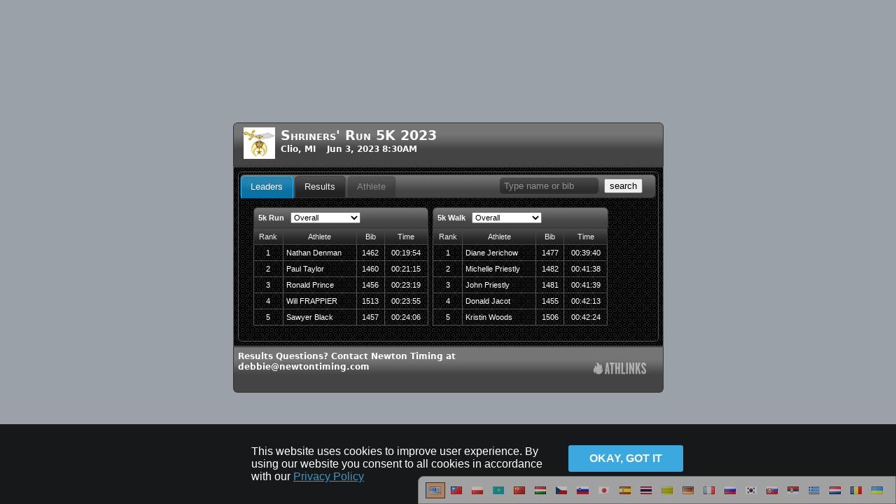

--- FILE ---
content_type: text/html; charset=UTF-8
request_url: https://results.chronotrack.com/event/results/event/event-72271
body_size: 9869
content:
<!DOCTYPE html>
<html xmlns="http://www.w3.org/1999/xhtml"
      xmlns:fb="http://www.facebook.com/2008/fbml" lang="en" dir="ltr" class="" data-new-theme="">
<head>
    <title>Results:  Shriners' Run 5K 2023</title>
  <meta property="og:title" content="Live Results for Shriners' Run 5K 2023" />
  <meta property="fb:app_id" content="260785739019"/>
  <meta property="og:description" content="5K RUN, 5K WALK, VIRTUAL 5K - Shriners' Run features a fast flat course that starts/ends at Circus Park in Clio and flows throughout Vienna Charter Township.  The race offers a rural setting with impressive finisher medals, placement awards, a low entry fee and the opportunity to help the Shriners continue to help children." />
  <meta property="og:image" content="https://s3.amazonaws.com/bazu-static/img/event/banner/responsive-logo/72271.jpg?1885964057" />
  <meta property="og:url" content="https://results.chronotrack.com/event/results/event/event-72271" />
  <meta property="og:type" content="website" />
  <meta property="og:image:width" content="200" />
  <meta property="og:image:height" content="200" />
  <meta http-equiv="Content-Type" content="text/html; charset=utf-8">
    <script type="text/javascript">
    (function(i,s,o,g,r,a,m){i['GoogleAnalyticsObject']=r;i[r]=i[r]||function(){
    (i[r].q=i[r].q||[]).push(arguments)},i[r].l=1*new Date();a=s.createElement(o),
    m=s.getElementsByTagName(o)[0];a.async=1;a.src=g;m.parentNode.insertBefore(a,m)
    })(window,document,'script','//www.google-analytics.com/analytics.js','ga');

    ga('create', 'UA-40160713-1', 'bazumedia.com');
    
        ga('send', 'pageview', {"page":"\/event\/results?eventID=72271","title":"Event Results [72271] Shriners' Run 5K 2023"});
      </script>
    <meta http-equiv="X-UA-Compatible" content="IE=edge" >
<meta http-equiv="Content-Type" content="text/html; charset=UTF-8" >
<meta name="ignore-gigya" content="1" >  <link href="/js/language/en/js.json" rel="gettext" type="application/json" >  <style type="text/css" media="screen">
<!--
    body {
      color: #333;
      background-color: #fff;
      background-position: center top;
      background-repeat: no-repeat;
      padding: 0px;
      margin: 0px auto;
    }
    #container {
      margin: 0 auto; width: 615px;
    }
  
-->
</style>  </head>
<body class="production gigya-disabled module-www controller-event action-results no-su lang-en ltr results-body">
    <!-- Google Tag Manager -->
  <noscript><iframe src="//www.googletagmanager.com/ns.html?id=GTM-TPTQKV"
  height="0" width="0" style="display:none;visibility:hidden"></iframe></noscript>
  <script>
    (function(w,d,s,l,i){w[l]=w[l]||[];w[l].push({'gtm.start':
  new Date().getTime(),event:'gtm.js'});var f=d.getElementsByTagName(s)[0],
  j=d.createElement(s),dl=l!='dataLayer'?'&l='+l:'';j.async=true;j.src=
  '//www.googletagmanager.com/gtm.js?id='+i+dl;f.parentNode.insertBefore(j,f);
  })(window,document,'script','dataLayer','GTM-TPTQKV');
  </script>
  <!-- End Google Tag Manager -->  <link href="/js/language/en/js.json" rel="gettext" type="application/json" >
<link href="/css/language-switcher.css" media="screen" rel="stylesheet" type="text/css" ><div class="language-switcher language-switcher-opacity">
  <ul>
              <li class="current-lang">
      <a href="#" class="toggle-lang" data-lang="en" title ="English">
            <img src="/img/lang/en.png"/>
      </a>
    </li>
  <!-- <li><a href="?lc=">Browser Default</a></li> -->
                     <li class="other-lang">
      <a href="#" class="set-lang" data-lang="zh_TW" title="Chinese - 中文">
            <img src="/img/lang/zh_TW.png"/>
      </a>
    </li>
                     <li class="other-lang">
      <a href="#" class="set-lang" data-lang="pl" title="Polish - polski">
            <img src="/img/lang/pl.png"/>
      </a>
    </li>
                     <li class="other-lang">
      <a href="#" class="set-lang" data-lang="kk" title="Kazakh - қазақ тілі">
            <img src="/img/lang/kk.png"/>
      </a>
    </li>
                     <li class="other-lang">
      <a href="#" class="set-lang" data-lang="zh" title="Chinese - 中文">
            <img src="/img/lang/zh.png"/>
      </a>
    </li>
                     <li class="other-lang">
      <a href="#" class="set-lang" data-lang="hu" title="Hungarian - magyar">
            <img src="/img/lang/hu.png"/>
      </a>
    </li>
                     <li class="other-lang">
      <a href="#" class="set-lang" data-lang="cs" title="Czech - čeština">
            <img src="/img/lang/cs.png"/>
      </a>
    </li>
                     <li class="other-lang">
      <a href="#" class="set-lang" data-lang="sl" title="Slovenian - slovenščina">
            <img src="/img/lang/sl.png"/>
      </a>
    </li>
                     <li class="other-lang">
      <a href="#" class="set-lang" data-lang="ja" title="Japanese - 日本語">
            <img src="/img/lang/ja.png"/>
      </a>
    </li>
                     <li class="other-lang">
      <a href="#" class="set-lang" data-lang="es" title="Spanish - español">
            <img src="/img/lang/es.png"/>
      </a>
    </li>
                     <li class="other-lang">
      <a href="#" class="set-lang" data-lang="th" title="Thai - ไทย">
            <img src="/img/lang/th.png"/>
      </a>
    </li>
                     <li class="other-lang">
      <a href="#" class="set-lang" data-lang="ca" title="Catalan - català">
            <img src="/img/lang/ca.png"/>
      </a>
    </li>
                     <li class="other-lang">
      <a href="#" class="set-lang" data-lang="de" title="German - Deutsch">
            <img src="/img/lang/de.png"/>
      </a>
    </li>
                     <li class="other-lang">
      <a href="#" class="set-lang" data-lang="fr" title="French - français">
            <img src="/img/lang/fr.png"/>
      </a>
    </li>
                     <li class="other-lang">
      <a href="#" class="set-lang" data-lang="ru" title="Russian - русский">
            <img src="/img/lang/ru.png"/>
      </a>
    </li>
                     <li class="other-lang">
      <a href="#" class="set-lang" data-lang="ko" title="Korean - 한국어">
            <img src="/img/lang/ko.png"/>
      </a>
    </li>
                     <li class="other-lang">
      <a href="#" class="set-lang" data-lang="sk" title="Slovak - slovenčina">
            <img src="/img/lang/sk.png"/>
      </a>
    </li>
                     <li class="other-lang">
      <a href="#" class="set-lang" data-lang="sr" title="Serbian - Српски">
            <img src="/img/lang/sr.png"/>
      </a>
    </li>
                     <li class="other-lang">
      <a href="#" class="set-lang" data-lang="el" title="Greek - Ελληνικά">
            <img src="/img/lang/el.png"/>
      </a>
    </li>
                     <li class="other-lang">
      <a href="#" class="set-lang" data-lang="nl" title="Dutch - Nederlands">
            <img src="/img/lang/nl.png"/>
      </a>
    </li>
                     <li class="other-lang">
      <a href="#" class="set-lang" data-lang="ro" title="Romanian - română">
            <img src="/img/lang/ro.png"/>
      </a>
    </li>
                     <li class="other-lang">
      <a href="#" class="set-lang" data-lang="uk" title="Ukrainian - українська">
            <img src="/img/lang/uk.png"/>
      </a>
    </li>
    </ul>
</div>

  <div id="container" class="bazu-iframe"><div id="bazu-results"></div></div>

  
  
  <script type="text/javascript" src="/js/jsgettext/lib/Gettext.js"></script>
<script type="text/javascript" src="/js/jsgettext/initGettext.js"></script>
<script type="text/javascript" src="https://d1wtzsjnbruk95.cloudfront.net/js/jquery-1.7.2.min.js"></script>
<script type="text/javascript" src="https://d1wtzsjnbruk95.cloudfront.net/js/jquery.metadata.js"></script>
<script type="text/javascript" src="https://d1wtzsjnbruk95.cloudfront.net/js/jquery.tmpl.min.js"></script>
<script type="text/javascript" src="/js/bze-gigya.js?1679609985"></script>
<script type="text/javascript">
    //<!--
        var gt = new Gettext({ domain : 'js'});    //-->
</script>
<script type="text/javascript">
    //<!--
        var amTranslate = decodeURIComponent('AM'.replace("+"," "));
    var pmTranslate = decodeURIComponent("PM".replace("+"," "));       //-->
</script>
<script type="text/javascript" src="https://d1wtzsjnbruk95.cloudfront.net/js/jquery.bazu-embed.min.js?543211769684149"></script>
<script type="text/javascript">
    //<!--
        var bazuEntryID = null;
    jQuery(function($){
      if (top === self) {
        $('body').css({
          'margin-top':'175px',
          'background-image':'url(https://s3.amazonaws.com/bazu-static/img/event/banner/results-bg/72271.jpg?1758650599)',
        });
      }
      $('#bazu-results').bazuEmbed({
        oemID: 'www.chronotrack.com',
        remoteHost: 'results.chronotrack.com',
        cdnHost: 'd1wtzsjnbruk95.cloudfront.net',
        rtmpUrl: 'video.chronotrack.com',
        amazonawsHost: 's3.amazonaws.com/bazu-static',
        eventTag: 'event-72271',
        eventID: 72271,
        appID: 'results',
        resultGenID: '99691593',
        appLoadingLabel: 'Loading Event Results',
        appLoadingMsg: 'Loading',
        jwPlayerKey: "1QyJEwByNyFFdPOsTcr4U78DAeBZVbNHcKZR+D9GhU0=",
        jwPlayerBucket: "jwplayer-7.12.2"
      });
    });
      //-->
</script>
<script type="text/javascript" src="/js/i18n.js"></script><div id="results-cookies-alert" style="display:none">
  <div class="ca-info">
    This website uses cookies to improve user experience. By using our website you consent to all cookies in accordance with our     <a id="cookies-more" href="https://www.athlinks.com/home/privacy" target="_blank">
      Privacy Policy    </a>
  </div>
  <div class="ca-actions">
    <button id="cookies-agree" class="green-cookie"><span>okay, got it</span></button>
  </div>
</div>
</body>
</html>


--- FILE ---
content_type: application/x-javascript
request_url: https://results.chronotrack.com/embed/results/load-model?callback=load_model99691593&modelID=event&raceID=&bracketID=&intervalID=&entryID=&eventID=72271&eventTag=event-72271&oemID=www.chronotrack.com&genID=99691593&x=1769684151280&_=1769684151281
body_size: 37134
content:
load_model99691593({"modelID":"event","model":{"id":"72271","tag":"event-72271","name":"Shriners' Run 5K 2023","name_prefix":"Shriners' Run","current_gen_id":null,"start_time":"Jun 3, 2023 8:30AM","photo_service_url":null,"mute_video":"0","location":"Clio, MI","time_zone":"US\/Eastern","prerolls":[],"genID":"99691593","races":{"188143":{"id":"188143","name":"5k Run","tag":"race-188143","type":"running","leaderboard":{"464104":{"2084511":[{"checkpoint":"Finish","race_tag":"race-188143","distance":"5000","entry_id":"62271713","hometown":"Flushing, MI","bib":"1462","name":"Nathan Denman","rank":"1","iv_time":"00:19:54","pace":"06:25","is_finished":true},{"checkpoint":"Finish","race_tag":"race-188143","distance":"5000","entry_id":"62270335","hometown":"Mount Morris, MI","bib":"1460","name":"Paul Taylor","rank":"2","iv_time":"00:21:15","pace":"06:51","is_finished":true},{"checkpoint":"Finish","race_tag":"race-188143","distance":"5000","entry_id":"62110686","hometown":"Clarkston, MI","bib":"1456","name":"Ronald Prince","rank":"3","iv_time":"00:23:19","pace":"07:31","is_finished":true},{"checkpoint":"Finish","race_tag":"race-188143","distance":"5000","entry_id":"61058828","hometown":"Clio, MI","bib":"1513","name":"Will FRAPPIER","rank":"4","iv_time":"00:23:55","pace":"07:42","is_finished":true},{"checkpoint":"Finish","race_tag":"race-188143","distance":"5000","entry_id":"62109319","hometown":"Chesaning, MI","bib":"1457","name":"Sawyer Black","rank":"5","iv_time":"00:24:06","pace":"07:46","is_finished":true}],"2084512":[{"checkpoint":"Finish","race_tag":"race-188143","distance":"5000","entry_id":"61977098","hometown":"Fostoria, MI","bib":"1498","name":"Angela Taylor","rank":"1","iv_time":"00:24:25","pace":"07:52","is_finished":true},{"checkpoint":"Finish","race_tag":"race-188143","distance":"5000","entry_id":"61986078","hometown":"Vassar, MI","bib":"1478","name":"Patty Ostrander","rank":"2","iv_time":"00:27:30","pace":"08:51","is_finished":true},{"checkpoint":"Finish","race_tag":"race-188143","distance":"5000","entry_id":"61957435","hometown":"Otisville, MI","bib":"1472","name":"Dona Derossett","rank":"3","iv_time":"00:29:19","pace":"09:26","is_finished":true},{"checkpoint":"Finish","race_tag":"race-188143","distance":"5000","entry_id":"62186777","hometown":"Bay City, MI","bib":"1510","name":"Erica Brisbois","rank":"4","iv_time":"00:29:38","pace":"09:33","is_finished":true},{"checkpoint":"Finish","race_tag":"race-188143","distance":"5000","entry_id":"62177550","hometown":"Clio, MI","bib":"1520","name":"Jill Moore-Jenkins","rank":"5","iv_time":"00:30:31","pace":"09:50","is_finished":true}],"2084514":[{"checkpoint":"Finish","race_tag":"race-188143","distance":"5000","entry_id":"61985290","hometown":"Clio, MI","bib":"1499","name":"Katie Woods","rank":"1","iv_time":"00:41:33","pace":"13:23","is_finished":true}],"2084515":[{"checkpoint":"Finish","race_tag":"race-188143","distance":"5000","entry_id":"62112442","hometown":"Caro, MI","bib":"1486","name":"Lauren Smith","rank":"1","iv_time":"00:31:11","pace":"10:02","is_finished":true}],"2084516":[{"checkpoint":"Finish","race_tag":"race-188143","distance":"5000","entry_id":"61960020","hometown":"Davison, MI","bib":"1480","name":"Tabitha Kiras","rank":"1","iv_time":"00:52:09","pace":"16:47","is_finished":true}],"2084518":[{"checkpoint":"Finish","race_tag":"race-188143","distance":"5000","entry_id":"62138048","hometown":"Clio, MI","bib":"1463","name":"Allison Szyperski","rank":"1","iv_time":"00:31:26","pace":"10:07","is_finished":true},{"checkpoint":"Finish","race_tag":"race-188143","distance":"5000","entry_id":"62113100","hometown":"Saginaw, MI","bib":"1493","name":"Lindsay Vasold","rank":"2","iv_time":"00:44:40","pace":"14:23","is_finished":true},{"checkpoint":"Finish","race_tag":"race-188143","distance":"5000","entry_id":"61975956","hometown":"Davison, MI","bib":"1518","name":"Stephanie Buck","rank":"3","iv_time":"00:52:08","pace":"16:47","is_finished":true}],"2084519":[{"checkpoint":"Finish","race_tag":"race-188143","distance":"5000","entry_id":"62116848","hometown":"Linden, MI","bib":"1517","name":"Amber Graves","rank":"1","iv_time":"00:34:54","pace":"11:14","is_finished":true},{"checkpoint":"Finish","race_tag":"race-188143","distance":"5000","entry_id":"62160249","hometown":"Clio, MI","bib":"1451","name":"Desaray Fourman","rank":"2","iv_time":"00:36:24","pace":"11:43","is_finished":true}],"2084520":[{"checkpoint":"Finish","race_tag":"race-188143","distance":"5000","entry_id":"62186777","hometown":"Bay City, MI","bib":"1510","name":"Erica Brisbois","rank":"1","iv_time":"00:29:38","pace":"09:33","is_finished":true},{"checkpoint":"Finish","race_tag":"race-188143","distance":"5000","entry_id":"62127161","hometown":"Fenton, MI","bib":"1453","name":"Alisa Whitman","rank":"2","iv_time":"00:35:29","pace":"11:26","is_finished":true},{"checkpoint":"Finish","race_tag":"race-188143","distance":"5000","entry_id":"62115018","hometown":"Saginaw, MI","bib":"1512","name":"Christina Vasquez","rank":"3","iv_time":"00:40:16","pace":"12:58","is_finished":true},{"checkpoint":"Finish","race_tag":"race-188143","distance":"5000","entry_id":"62230181","hometown":"Flint, MI","bib":"1503","name":"Candice Endicott","rank":"4","iv_time":"00:52:50","pace":"17:01","is_finished":true}],"2084521":[{"checkpoint":"Finish","race_tag":"race-188143","distance":"5000","entry_id":"61986078","hometown":"Vassar, MI","bib":"1478","name":"Patty Ostrander","rank":"1","iv_time":"00:27:30","pace":"08:51","is_finished":true},{"checkpoint":"Finish","race_tag":"race-188143","distance":"5000","entry_id":"61957435","hometown":"Otisville, MI","bib":"1472","name":"Dona Derossett","rank":"2","iv_time":"00:29:19","pace":"09:26","is_finished":true},{"checkpoint":"Finish","race_tag":"race-188143","distance":"5000","entry_id":"62186777","hometown":"Bay City, MI","bib":"1510","name":"Erica Brisbois","rank":"3","iv_time":"00:29:38","pace":"09:33","is_finished":true},{"checkpoint":"Finish","race_tag":"race-188143","distance":"5000","entry_id":"62177550","hometown":"Clio, MI","bib":"1520","name":"Jill Moore-Jenkins","rank":"4","iv_time":"00:30:31","pace":"09:50","is_finished":true},{"checkpoint":"Finish","race_tag":"race-188143","distance":"5000","entry_id":"62110468","hometown":"Burton, MI","bib":"1475","name":"Karen Ann Stevens","rank":"5","iv_time":"00:33:24","pace":"10:45","is_finished":true}],"2084522":[{"checkpoint":"Finish","race_tag":"race-188143","distance":"5000","entry_id":"61985491","hometown":"Grand Blanc, MI","bib":"1496","name":"Michelle West","rank":"1","iv_time":"00:49:46","pace":"16:02","is_finished":true}],"2084523":[{"checkpoint":"Finish","race_tag":"race-188143","distance":"5000","entry_id":"60592376","hometown":"Clio, MI","bib":"1521","name":"Carol Fisher","rank":"1","iv_time":"00:35:15","pace":"11:21","is_finished":true}],"2084525":[{"checkpoint":"Finish","race_tag":"race-188143","distance":"5000","entry_id":"62110468","hometown":"Burton, MI","bib":"1475","name":"Karen Ann Stevens","rank":"1","iv_time":"00:33:24","pace":"10:45","is_finished":true},{"checkpoint":"Finish","race_tag":"race-188143","distance":"5000","entry_id":"61986085","hometown":"Vassar, MI","bib":"1479","name":"Tina Bacon","rank":"2","iv_time":"00:35:52","pace":"11:33","is_finished":true},{"checkpoint":"Finish","race_tag":"race-188143","distance":"5000","entry_id":"60510940","hometown":"Saginaw, MI","bib":"1469","name":"Cynthia Mahan","rank":"3","iv_time":"00:39:24","pace":"12:41","is_finished":true}],"2084526":[{"checkpoint":"Finish","race_tag":"race-188143","distance":"5000","entry_id":"62177550","hometown":"Clio, MI","bib":"1520","name":"Jill Moore-Jenkins","rank":"1","iv_time":"00:30:31","pace":"09:50","is_finished":true}],"2084527":[{"checkpoint":"Finish","race_tag":"race-188143","distance":"5000","entry_id":"61957435","hometown":"Otisville, MI","bib":"1472","name":"Dona Derossett","rank":"1","iv_time":"00:29:19","pace":"09:26","is_finished":true},{"checkpoint":"Finish","race_tag":"race-188143","distance":"5000","entry_id":"61985492","hometown":"Davison, MI","bib":"1495","name":"Deborah Roth","rank":"2","iv_time":"00:45:01","pace":"14:30","is_finished":true}],"2084529":[{"checkpoint":"Finish","race_tag":"race-188143","distance":"5000","entry_id":"62074424","hometown":"Flushing, MI","bib":"1484","name":"Jan Wallen","rank":"1","iv_time":"00:51:28","pace":"16:34","is_finished":true}],"2084533":[{"checkpoint":"Finish","race_tag":"race-188143","distance":"5000","entry_id":"62271713","hometown":"Flushing, MI","bib":"1462","name":"Nathan Denman","rank":"1","iv_time":"00:19:54","pace":"06:25","is_finished":true},{"checkpoint":"Finish","race_tag":"race-188143","distance":"5000","entry_id":"62270335","hometown":"Mount Morris, MI","bib":"1460","name":"Paul Taylor","rank":"2","iv_time":"00:21:15","pace":"06:51","is_finished":true},{"checkpoint":"Finish","race_tag":"race-188143","distance":"5000","entry_id":"62110686","hometown":"Clarkston, MI","bib":"1456","name":"Ronald Prince","rank":"3","iv_time":"00:23:19","pace":"07:31","is_finished":true},{"checkpoint":"Finish","race_tag":"race-188143","distance":"5000","entry_id":"61058828","hometown":"Clio, MI","bib":"1513","name":"Will FRAPPIER","rank":"4","iv_time":"00:23:55","pace":"07:42","is_finished":true},{"checkpoint":"Finish","race_tag":"race-188143","distance":"5000","entry_id":"62109319","hometown":"Chesaning, MI","bib":"1457","name":"Sawyer Black","rank":"5","iv_time":"00:24:06","pace":"07:46","is_finished":true}],"2084534":[{"checkpoint":"Finish","race_tag":"race-188143","distance":"5000","entry_id":"61985289","hometown":"Clio, MI","bib":"1507","name":"Oliver Woods","rank":"1","iv_time":"00:25:58","pace":"08:22","is_finished":true}],"2084535":[{"checkpoint":"Finish","race_tag":"race-188143","distance":"5000","entry_id":"62109319","hometown":"Chesaning, MI","bib":"1457","name":"Sawyer Black","rank":"1","iv_time":"00:24:06","pace":"07:46","is_finished":true}],"2084536":[{"checkpoint":"Finish","race_tag":"race-188143","distance":"5000","entry_id":"62271829","hometown":"Clio, MI","bib":"1464","name":"Cole Anderson","rank":"1","iv_time":"00:40:31","pace":"13:03","is_finished":true}],"2084537":[{"checkpoint":"Finish","race_tag":"race-188143","distance":"5000","entry_id":"61058828","hometown":"Clio, MI","bib":"1513","name":"Will FRAPPIER","rank":"1","iv_time":"00:23:55","pace":"07:42","is_finished":true},{"checkpoint":"Finish","race_tag":"race-188143","distance":"5000","entry_id":"61058832","hometown":"Michigan, US","bib":"1514","name":"Willie Crepeau","rank":"2","iv_time":"00:45:47","pace":"14:44","is_finished":true}],"2084538":[{"checkpoint":"Finish","race_tag":"race-188143","distance":"5000","entry_id":"61874261","hometown":"SAGINAW, MI","bib":"1483","name":"Tevin Brinkley","rank":"1","iv_time":"00:31:19","pace":"10:05","is_finished":true}],"2084540":[{"checkpoint":"Finish","race_tag":"race-188143","distance":"5000","entry_id":"62110527","hometown":"Reese, MI","bib":"1497","name":"Andy Karg","rank":"1","iv_time":"00:25:48","pace":"08:18","is_finished":true}],"2084541":[{"checkpoint":"Finish","race_tag":"race-188143","distance":"5000","entry_id":"62138945","hometown":"Flint, MI","bib":"1476","name":"WILLIAM Wagner","rank":"1","iv_time":"00:36:28","pace":"11:44","is_finished":true}],"2084542":[{"checkpoint":"Finish","race_tag":"race-188143","distance":"5000","entry_id":"62270335","hometown":"Mount Morris, MI","bib":"1460","name":"Paul Taylor","rank":"1","iv_time":"00:21:15","pace":"06:51","is_finished":true},{"checkpoint":"Finish","race_tag":"race-188143","distance":"5000","entry_id":"62110686","hometown":"Clarkston, MI","bib":"1456","name":"Ronald Prince","rank":"2","iv_time":"00:23:19","pace":"07:31","is_finished":true},{"checkpoint":"Finish","race_tag":"race-188143","distance":"5000","entry_id":"61991560","hometown":"Flint, MI","bib":"1458","name":"Everett Centerwall","rank":"3","iv_time":"00:33:00","pace":"10:38","is_finished":true},{"checkpoint":"Finish","race_tag":"race-188143","distance":"5000","entry_id":"62271911","hometown":"Davison, MI","bib":"1467","name":"Norman Hart","rank":"4","iv_time":"00:34:55","pace":"11:15","is_finished":true},{"checkpoint":"Finish","race_tag":"race-188143","distance":"5000","entry_id":"62114982","hometown":"Mio, MI","bib":"1474","name":"Bob Jones","rank":"5","iv_time":"00:35:39","pace":"11:29","is_finished":true}],"2084544":[{"checkpoint":"Finish","race_tag":"race-188143","distance":"5000","entry_id":"62110686","hometown":"Clarkston, MI","bib":"1456","name":"Ronald Prince","rank":"1","iv_time":"00:23:19","pace":"07:31","is_finished":true}],"2084545":[{"checkpoint":"Finish","race_tag":"race-188143","distance":"5000","entry_id":"61991560","hometown":"Flint, MI","bib":"1458","name":"Everett Centerwall","rank":"1","iv_time":"00:33:00","pace":"10:38","is_finished":true}],"2084547":[{"checkpoint":"Finish","race_tag":"race-188143","distance":"5000","entry_id":"62114982","hometown":"Mio, MI","bib":"1474","name":"Bob Jones","rank":"1","iv_time":"00:35:39","pace":"11:29","is_finished":true},{"checkpoint":"Finish","race_tag":"race-188143","distance":"5000","entry_id":"62137937","hometown":"Swartz Creek, MI","bib":"1454","name":"Terry Newman","rank":"2","iv_time":"00:39:38","pace":"12:46","is_finished":true}],"2084548":[{"checkpoint":"Finish","race_tag":"race-188143","distance":"5000","entry_id":"61957436","hometown":"Otisville, MI","bib":"1473","name":"Larry Derossett","rank":"1","iv_time":"00:37:58","pace":"12:14","is_finished":true}],"2084550":[{"checkpoint":"Finish","race_tag":"race-188143","distance":"5000","entry_id":"62271911","hometown":"Davison, MI","bib":"1467","name":"Norman Hart","rank":"1","iv_time":"00:34:55","pace":"11:15","is_finished":true},{"checkpoint":"Finish","race_tag":"race-188143","distance":"5000","entry_id":"62074425","hometown":"Flushing, MI","bib":"1485","name":"Richard Wallen","rank":"2","iv_time":"00:39:05","pace":"12:35","is_finished":true}]}},"brackets":[{"id":"2084511","name":"Overall","bracket_tag":"ALL","bracket_type":"OPEN","bracket_rank_type":"CHIP","bracket_primary":null,"bracket_order":"1","bracket_wants_leaderboard":"1","race_id":"188143","race_default_bracket_id":"2084511"},{"id":"2084512","name":"Female","bracket_tag":"F","bracket_type":"SEX","bracket_rank_type":"CHIP","bracket_primary":"1","bracket_order":"2","bracket_wants_leaderboard":"1","race_id":"188143","race_default_bracket_id":"2084511"},{"id":"2084514","name":"F11-14","bracket_tag":"F11-14","bracket_type":"AGE","bracket_rank_type":"CHIP","bracket_primary":"1","bracket_order":"4","bracket_wants_leaderboard":"1","race_id":"188143","race_default_bracket_id":"2084511"},{"id":"2084515","name":"F15-19","bracket_tag":"F15-19","bracket_type":"AGE","bracket_rank_type":"CHIP","bracket_primary":"1","bracket_order":"5","bracket_wants_leaderboard":"1","race_id":"188143","race_default_bracket_id":"2084511"},{"id":"2084516","name":"F20-24","bracket_tag":"F20-24","bracket_type":"AGE","bracket_rank_type":"CHIP","bracket_primary":"1","bracket_order":"6","bracket_wants_leaderboard":"1","race_id":"188143","race_default_bracket_id":"2084511"},{"id":"2084518","name":"F30-34","bracket_tag":"F30-34","bracket_type":"AGE","bracket_rank_type":"CHIP","bracket_primary":"1","bracket_order":"8","bracket_wants_leaderboard":"1","race_id":"188143","race_default_bracket_id":"2084511"},{"id":"2084519","name":"F35-39","bracket_tag":"F35-39","bracket_type":"AGE","bracket_rank_type":"CHIP","bracket_primary":"1","bracket_order":"9","bracket_wants_leaderboard":"1","race_id":"188143","race_default_bracket_id":"2084511"},{"id":"2084520","name":"F40-44","bracket_tag":"F40-44","bracket_type":"AGE","bracket_rank_type":"CHIP","bracket_primary":"1","bracket_order":"10","bracket_wants_leaderboard":"1","race_id":"188143","race_default_bracket_id":"2084511"},{"id":"2084521","name":"Female Masters 40+","bracket_tag":"F40-120","bracket_type":"AGE","bracket_rank_type":"CHIP","bracket_primary":"1","bracket_order":"11","bracket_wants_leaderboard":"1","race_id":"188143","race_default_bracket_id":"2084511"},{"id":"2084522","name":"F45-49","bracket_tag":"F45-49","bracket_type":"AGE","bracket_rank_type":"CHIP","bracket_primary":"1","bracket_order":"12","bracket_wants_leaderboard":"1","race_id":"188143","race_default_bracket_id":"2084511"},{"id":"2084523","name":"F50-54","bracket_tag":"F50-54","bracket_type":"AGE","bracket_rank_type":"CHIP","bracket_primary":"1","bracket_order":"13","bracket_wants_leaderboard":"1","race_id":"188143","race_default_bracket_id":"2084511"},{"id":"2084525","name":"F60-64","bracket_tag":"F60-64","bracket_type":"AGE","bracket_rank_type":"CHIP","bracket_primary":"1","bracket_order":"15","bracket_wants_leaderboard":"1","race_id":"188143","race_default_bracket_id":"2084511"},{"id":"2084526","name":"F65-69","bracket_tag":"F65-69","bracket_type":"AGE","bracket_rank_type":"CHIP","bracket_primary":"1","bracket_order":"16","bracket_wants_leaderboard":"1","race_id":"188143","race_default_bracket_id":"2084511"},{"id":"2084527","name":"F70-74","bracket_tag":"F70-74","bracket_type":"AGE","bracket_rank_type":"CHIP","bracket_primary":"1","bracket_order":"17","bracket_wants_leaderboard":"1","race_id":"188143","race_default_bracket_id":"2084511"},{"id":"2084529","name":"F80-84","bracket_tag":"F80-84","bracket_type":"AGE","bracket_rank_type":"CHIP","bracket_primary":"1","bracket_order":"19","bracket_wants_leaderboard":"1","race_id":"188143","race_default_bracket_id":"2084511"},{"id":"2084533","name":"Male","bracket_tag":"M","bracket_type":"SEX","bracket_rank_type":"CHIP","bracket_primary":"1","bracket_order":"23","bracket_wants_leaderboard":"1","race_id":"188143","race_default_bracket_id":"2084511"},{"id":"2084534","name":"M1-10","bracket_tag":"M1-10","bracket_type":"AGE","bracket_rank_type":"CHIP","bracket_primary":"1","bracket_order":"24","bracket_wants_leaderboard":"1","race_id":"188143","race_default_bracket_id":"2084511"},{"id":"2084535","name":"M11-14","bracket_tag":"M11-14","bracket_type":"AGE","bracket_rank_type":"CHIP","bracket_primary":"1","bracket_order":"25","bracket_wants_leaderboard":"1","race_id":"188143","race_default_bracket_id":"2084511"},{"id":"2084536","name":"M15-19","bracket_tag":"M15-19","bracket_type":"AGE","bracket_rank_type":"CHIP","bracket_primary":"1","bracket_order":"26","bracket_wants_leaderboard":"1","race_id":"188143","race_default_bracket_id":"2084511"},{"id":"2084537","name":" M20-24","bracket_tag":"M20-24","bracket_type":"AGE","bracket_rank_type":"CHIP","bracket_primary":"1","bracket_order":"27","bracket_wants_leaderboard":"1","race_id":"188143","race_default_bracket_id":"2084511"},{"id":"2084538","name":"M25-29","bracket_tag":"M25-29","bracket_type":"AGE","bracket_rank_type":"CHIP","bracket_primary":"1","bracket_order":"28","bracket_wants_leaderboard":"1","race_id":"188143","race_default_bracket_id":"2084511"},{"id":"2084540","name":"M35-39","bracket_tag":"M35-39","bracket_type":"AGE","bracket_rank_type":"CHIP","bracket_primary":"1","bracket_order":"30","bracket_wants_leaderboard":"1","race_id":"188143","race_default_bracket_id":"2084511"},{"id":"2084541","name":"M40-44","bracket_tag":"M40-44","bracket_type":"AGE","bracket_rank_type":"CHIP","bracket_primary":"1","bracket_order":"31","bracket_wants_leaderboard":"1","race_id":"188143","race_default_bracket_id":"2084511"},{"id":"2084542","name":"Male Masters 40+","bracket_tag":"M40-120","bracket_type":"AGE","bracket_rank_type":"CHIP","bracket_primary":"1","bracket_order":"32","bracket_wants_leaderboard":"1","race_id":"188143","race_default_bracket_id":"2084511"},{"id":"2084544","name":"M50-54","bracket_tag":"M50-54","bracket_type":"AGE","bracket_rank_type":"CHIP","bracket_primary":"1","bracket_order":"34","bracket_wants_leaderboard":"1","race_id":"188143","race_default_bracket_id":"2084511"},{"id":"2084545","name":"M55-59","bracket_tag":"M55-59","bracket_type":"AGE","bracket_rank_type":"CHIP","bracket_primary":"1","bracket_order":"35","bracket_wants_leaderboard":"1","race_id":"188143","race_default_bracket_id":"2084511"},{"id":"2084547","name":"M65-69","bracket_tag":"M65-69","bracket_type":"AGE","bracket_rank_type":"CHIP","bracket_primary":"1","bracket_order":"37","bracket_wants_leaderboard":"1","race_id":"188143","race_default_bracket_id":"2084511"},{"id":"2084548","name":"M70-74","bracket_tag":"M70-74","bracket_type":"AGE","bracket_rank_type":"CHIP","bracket_primary":"1","bracket_order":"38","bracket_wants_leaderboard":"1","race_id":"188143","race_default_bracket_id":"2084511"},{"id":"2084550","name":"M80-84","bracket_tag":"M80-84","bracket_type":"AGE","bracket_rank_type":"CHIP","bracket_primary":"1","bracket_order":"40","bracket_wants_leaderboard":"1","race_id":"188143","race_default_bracket_id":"2084511"}],"default_bracket_id":"2084511","intervals":[{"id":"464104","name":"Full Course","interval_tag":"FULLCOURSE","interval_type":"course","is_full":"1","interval_order":"1","checkpoint_distance":"5000","race_id":"188143","interval_race_type":"run"}],"status":"Finished","refresh":0},"188144":{"id":"188144","name":"5k Walk","tag":"race-188144","type":"running","leaderboard":{"464105":{"2084554":[{"checkpoint":"Finish","race_tag":"race-188144","distance":"5000","entry_id":"61110120","hometown":"Flushing, MI","bib":"1477","name":"Diane Jerichow","rank":"1","iv_time":"00:39:40","pace":"12:46","is_finished":true},{"checkpoint":"Finish","race_tag":"race-188144","distance":"5000","entry_id":"62177339","hometown":"Byron, MI","bib":"1482","name":"Michelle Priestly","rank":"2","iv_time":"00:41:38","pace":"13:24","is_finished":true},{"checkpoint":"Finish","race_tag":"race-188144","distance":"5000","entry_id":"62177338","hometown":"Byron, MI","bib":"1481","name":"John Priestly","rank":"3","iv_time":"00:41:39","pace":"13:25","is_finished":true},{"checkpoint":"Finish","race_tag":"race-188144","distance":"5000","entry_id":"62137043","hometown":"Clio, MI","bib":"1455","name":"Donald Jacot","rank":"4","iv_time":"00:42:13","pace":"13:36","is_finished":true},{"checkpoint":"Finish","race_tag":"race-188144","distance":"5000","entry_id":"61985288","hometown":"Clio, MI","bib":"1506","name":"Kristin Woods","rank":"5","iv_time":"00:42:24","pace":"13:39","is_finished":true}],"2084555":[{"checkpoint":"Finish","race_tag":"race-188144","distance":"5000","entry_id":"61110120","hometown":"Flushing, MI","bib":"1477","name":"Diane Jerichow","rank":"1","iv_time":"00:39:40","pace":"12:46","is_finished":true},{"checkpoint":"Finish","race_tag":"race-188144","distance":"5000","entry_id":"62177339","hometown":"Byron, MI","bib":"1482","name":"Michelle Priestly","rank":"2","iv_time":"00:41:38","pace":"13:24","is_finished":true},{"checkpoint":"Finish","race_tag":"race-188144","distance":"5000","entry_id":"61985288","hometown":"Clio, MI","bib":"1506","name":"Kristin Woods","rank":"3","iv_time":"00:42:24","pace":"13:39","is_finished":true},{"checkpoint":"Finish","race_tag":"race-188144","distance":"5000","entry_id":"61679384","hometown":"Davison, MI","bib":"1519","name":"Brittani Lince","rank":"4","iv_time":"00:43:30","pace":"14:00","is_finished":true},{"checkpoint":"Finish","race_tag":"race-188144","distance":"5000","entry_id":"61449441","hometown":"Swartz Creek, MI","bib":"1452","name":"Deborah Donaldson","rank":"5","iv_time":"00:44:19","pace":"14:16","is_finished":true}],"2084560":[{"checkpoint":"Finish","race_tag":"race-188144","distance":"5000","entry_id":"61512164","hometown":"Flint, MI","bib":"1515","name":"Taylor Neeley","rank":"1","iv_time":"00:53:06","pace":"17:06","is_finished":true},{"checkpoint":"Finish","race_tag":"race-188144","distance":"5000","entry_id":"62202280","hometown":"Flint, MI","bib":"1508","name":"Hayley LaVasseur","rank":"2","iv_time":"01:05:55","pace":"21:13","is_finished":true},{"checkpoint":"Finish","race_tag":"race-188144","distance":"5000","entry_id":"62202284","hometown":"Clio, MI","bib":"1509","name":"Megan Tomczak","rank":"3","iv_time":"01:05:55","pace":"21:13","is_finished":true}],"2084561":[{"checkpoint":"Finish","race_tag":"race-188144","distance":"5000","entry_id":"61679384","hometown":"Davison, MI","bib":"1519","name":"Brittani Lince","rank":"1","iv_time":"00:43:30","pace":"14:00","is_finished":true},{"checkpoint":"Finish","race_tag":"race-188144","distance":"5000","entry_id":"62258899","hometown":"Birch Run, MI","bib":"1502","name":"Kenzie Hennessee","rank":"2","iv_time":"01:07:11","pace":"21:38","is_finished":true}],"2084563":[{"checkpoint":"Finish","race_tag":"race-188144","distance":"5000","entry_id":"61985288","hometown":"Clio, MI","bib":"1506","name":"Kristin Woods","rank":"1","iv_time":"00:42:24","pace":"13:39","is_finished":true},{"checkpoint":"Finish","race_tag":"race-188144","distance":"5000","entry_id":"62151294","hometown":"Davison, MI","bib":"1487","name":"Sarah O'Brien","rank":"2","iv_time":"00:58:24","pace":"18:48","is_finished":true}],"2084564":[{"checkpoint":"Finish","race_tag":"race-188144","distance":"5000","entry_id":"62177339","hometown":"Byron, MI","bib":"1482","name":"Michelle Priestly","rank":"1","iv_time":"00:41:38","pace":"13:24","is_finished":true},{"checkpoint":"Finish","race_tag":"race-188144","distance":"5000","entry_id":"61985288","hometown":"Clio, MI","bib":"1506","name":"Kristin Woods","rank":"2","iv_time":"00:42:24","pace":"13:39","is_finished":true},{"checkpoint":"Finish","race_tag":"race-188144","distance":"5000","entry_id":"61449441","hometown":"Swartz Creek, MI","bib":"1452","name":"Deborah Donaldson","rank":"3","iv_time":"00:44:19","pace":"14:16","is_finished":true},{"checkpoint":"Finish","race_tag":"race-188144","distance":"5000","entry_id":"62111187","hometown":"Saginaw, MI","bib":"1494","name":"Kari Coffey","rank":"4","iv_time":"00:44:26","pace":"14:19","is_finished":true},{"checkpoint":"Finish","race_tag":"race-188144","distance":"5000","entry_id":"60664463","hometown":"Flushing, MI","bib":"1491","name":"Christine Peek","rank":"5","iv_time":"00:45:46","pace":"14:44","is_finished":true}],"2084565":[{"checkpoint":"Finish","race_tag":"race-188144","distance":"5000","entry_id":"61537628","hometown":"CLIO, MI","bib":"1489","name":"Kelli Benner","rank":"1","iv_time":"00:48:06","pace":"15:29","is_finished":true},{"checkpoint":"Finish","race_tag":"race-188144","distance":"5000","entry_id":"61512817","hometown":"Millington, MI","bib":"1488","name":"Sarah Allen","rank":"2","iv_time":"00:52:50","pace":"17:01","is_finished":true}],"2084566":[{"checkpoint":"Finish","race_tag":"race-188144","distance":"5000","entry_id":"62111187","hometown":"Saginaw, MI","bib":"1494","name":"Kari Coffey","rank":"1","iv_time":"00:44:26","pace":"14:19","is_finished":true}],"2084567":[{"checkpoint":"Finish","race_tag":"race-188144","distance":"5000","entry_id":"62137474","hometown":"Flint, MI","bib":"1505","name":"Lori Spinney","rank":"1","iv_time":"00:50:03","pace":"16:07","is_finished":true},{"checkpoint":"Finish","race_tag":"race-188144","distance":"5000","entry_id":"62111219","hometown":"Goodrich, MI","bib":"1511","name":"Donna Scarborough","rank":"2","iv_time":"00:51:35","pace":"16:36","is_finished":true}],"2084568":[{"checkpoint":"Finish","race_tag":"race-188144","distance":"5000","entry_id":"62258867","hometown":"Birch Run, MI","bib":"1501","name":"Chris Hennessee","rank":"1","iv_time":"01:07:12","pace":"21:38","is_finished":true}],"2084569":[{"checkpoint":"Finish","race_tag":"race-188144","distance":"5000","entry_id":"61449441","hometown":"Swartz Creek, MI","bib":"1452","name":"Deborah Donaldson","rank":"1","iv_time":"00:44:19","pace":"14:16","is_finished":true},{"checkpoint":"Finish","race_tag":"race-188144","distance":"5000","entry_id":"60664463","hometown":"Flushing, MI","bib":"1491","name":"Christine Peek","rank":"2","iv_time":"00:45:46","pace":"14:44","is_finished":true},{"checkpoint":"Finish","race_tag":"race-188144","distance":"5000","entry_id":"60621600","hometown":"CLIO, MI","bib":"1490","name":"Deborah Wernette","rank":"3","iv_time":"00:45:46","pace":"14:44","is_finished":true},{"checkpoint":"Finish","race_tag":"race-188144","distance":"5000","entry_id":"62137473","hometown":"Flint, MI","bib":"1504","name":"Nancy Wares","rank":"4","iv_time":"00:50:01","pace":"16:06","is_finished":true}],"2084570":[{"checkpoint":"Finish","race_tag":"race-188144","distance":"5000","entry_id":"62271907","hometown":"Flushing, MI","bib":"1466","name":"Bonnie Walls","rank":"1","iv_time":"00:53:49","pace":"17:20","is_finished":true}],"2084576":[{"checkpoint":"Finish","race_tag":"race-188144","distance":"5000","entry_id":"62177338","hometown":"Byron, MI","bib":"1481","name":"John Priestly","rank":"1","iv_time":"00:41:39","pace":"13:25","is_finished":true},{"checkpoint":"Finish","race_tag":"race-188144","distance":"5000","entry_id":"62137043","hometown":"Clio, MI","bib":"1455","name":"Donald Jacot","rank":"2","iv_time":"00:42:13","pace":"13:36","is_finished":true},{"checkpoint":"Finish","race_tag":"race-188144","distance":"5000","entry_id":"62161706","hometown":"Fowler, MI","bib":"1461","name":"Dave Thurston","rank":"3","iv_time":"00:45:38","pace":"14:42","is_finished":true},{"checkpoint":"Finish","race_tag":"race-188144","distance":"5000","entry_id":"62271943","hometown":"Montrose, MI","bib":"1500","name":"James Axtell","rank":"4","iv_time":"00:49:35","pace":"15:58","is_finished":true},{"checkpoint":"Finish","race_tag":"race-188144","distance":"5000","entry_id":"61688919","hometown":"Flint, MI","bib":"1468","name":"Shawn Light","rank":"5","iv_time":"00:51:34","pace":"16:36","is_finished":true}],"2084585":[{"checkpoint":"Finish","race_tag":"race-188144","distance":"5000","entry_id":"62137043","hometown":"Clio, MI","bib":"1455","name":"Donald Jacot","rank":"1","iv_time":"00:42:13","pace":"13:36","is_finished":true},{"checkpoint":"Finish","race_tag":"race-188144","distance":"5000","entry_id":"62161706","hometown":"Fowler, MI","bib":"1461","name":"Dave Thurston","rank":"2","iv_time":"00:45:38","pace":"14:42","is_finished":true},{"checkpoint":"Finish","race_tag":"race-188144","distance":"5000","entry_id":"62271943","hometown":"Montrose, MI","bib":"1500","name":"James Axtell","rank":"3","iv_time":"00:49:35","pace":"15:58","is_finished":true},{"checkpoint":"Finish","race_tag":"race-188144","distance":"5000","entry_id":"61688919","hometown":"Flint, MI","bib":"1468","name":"Shawn Light","rank":"4","iv_time":"00:51:34","pace":"16:36","is_finished":true},{"checkpoint":"Finish","race_tag":"race-188144","distance":"5000","entry_id":"62271838","hometown":"Flushing, MI","bib":"1465","name":"Bob Walls","rank":"5","iv_time":"00:53:50","pace":"17:20","is_finished":true}],"2084586":[{"checkpoint":"Finish","race_tag":"race-188144","distance":"5000","entry_id":"61688919","hometown":"Flint, MI","bib":"1468","name":"Shawn Light","rank":"1","iv_time":"00:51:34","pace":"16:36","is_finished":true}],"2084589":[{"checkpoint":"Finish","race_tag":"race-188144","distance":"5000","entry_id":"62271943","hometown":"Montrose, MI","bib":"1500","name":"James Axtell","rank":"1","iv_time":"00:49:35","pace":"15:58","is_finished":true},{"checkpoint":"Finish","race_tag":"race-188144","distance":"5000","entry_id":"62270304","hometown":"Mount Morris, MI","bib":"1459","name":"Lawrence Tomkinson","rank":"2","iv_time":"01:05:55","pace":"21:13","is_finished":true}],"2084591":[{"checkpoint":"Finish","race_tag":"race-188144","distance":"5000","entry_id":"62271838","hometown":"Flushing, MI","bib":"1465","name":"Bob Walls","rank":"1","iv_time":"00:53:50","pace":"17:20","is_finished":true}],"2084592":[{"checkpoint":"Finish","race_tag":"race-188144","distance":"5000","entry_id":"62161706","hometown":"Fowler, MI","bib":"1461","name":"Dave Thurston","rank":"1","iv_time":"00:45:38","pace":"14:42","is_finished":true}]}},"brackets":[{"id":"2084554","name":"Overall","bracket_tag":"ALL","bracket_type":"OPEN","bracket_rank_type":"CHIP","bracket_primary":null,"bracket_order":"1","bracket_wants_leaderboard":"1","race_id":"188144","race_default_bracket_id":"2084554"},{"id":"2084555","name":"Female","bracket_tag":"F","bracket_type":"SEX","bracket_rank_type":"CHIP","bracket_primary":"1","bracket_order":"2","bracket_wants_leaderboard":"1","race_id":"188144","race_default_bracket_id":"2084554"},{"id":"2084560","name":"F25-29","bracket_tag":"F25-29","bracket_type":"AGE","bracket_rank_type":"CHIP","bracket_primary":"1","bracket_order":"7","bracket_wants_leaderboard":"1","race_id":"188144","race_default_bracket_id":"2084554"},{"id":"2084561","name":"F30-34","bracket_tag":"F30-34","bracket_type":"AGE","bracket_rank_type":"CHIP","bracket_primary":"1","bracket_order":"8","bracket_wants_leaderboard":"1","race_id":"188144","race_default_bracket_id":"2084554"},{"id":"2084563","name":"F40-44","bracket_tag":"F40-44","bracket_type":"AGE","bracket_rank_type":"CHIP","bracket_primary":"1","bracket_order":"10","bracket_wants_leaderboard":"1","race_id":"188144","race_default_bracket_id":"2084554"},{"id":"2084564","name":"Female Masters 40+","bracket_tag":"F40-120","bracket_type":"AGE","bracket_rank_type":"CHIP","bracket_primary":"1","bracket_order":"11","bracket_wants_leaderboard":"1","race_id":"188144","race_default_bracket_id":"2084554"},{"id":"2084565","name":"F45-49","bracket_tag":"F45-49","bracket_type":"AGE","bracket_rank_type":"CHIP","bracket_primary":"1","bracket_order":"12","bracket_wants_leaderboard":"1","race_id":"188144","race_default_bracket_id":"2084554"},{"id":"2084566","name":"F50-54","bracket_tag":"F50-54","bracket_type":"AGE","bracket_rank_type":"CHIP","bracket_primary":"1","bracket_order":"13","bracket_wants_leaderboard":"1","race_id":"188144","race_default_bracket_id":"2084554"},{"id":"2084567","name":"F55-59","bracket_tag":"F55-59","bracket_type":"AGE","bracket_rank_type":"CHIP","bracket_primary":"1","bracket_order":"14","bracket_wants_leaderboard":"1","race_id":"188144","race_default_bracket_id":"2084554"},{"id":"2084568","name":"F60-64","bracket_tag":"F60-64","bracket_type":"AGE","bracket_rank_type":"CHIP","bracket_primary":"1","bracket_order":"15","bracket_wants_leaderboard":"1","race_id":"188144","race_default_bracket_id":"2084554"},{"id":"2084569","name":"F65-69","bracket_tag":"F65-69","bracket_type":"AGE","bracket_rank_type":"CHIP","bracket_primary":"1","bracket_order":"16","bracket_wants_leaderboard":"1","race_id":"188144","race_default_bracket_id":"2084554"},{"id":"2084570","name":"F70-74","bracket_tag":"F70-74","bracket_type":"AGE","bracket_rank_type":"CHIP","bracket_primary":"1","bracket_order":"17","bracket_wants_leaderboard":"1","race_id":"188144","race_default_bracket_id":"2084554"},{"id":"2084576","name":"Male","bracket_tag":"M","bracket_type":"SEX","bracket_rank_type":"CHIP","bracket_primary":"1","bracket_order":"23","bracket_wants_leaderboard":"1","race_id":"188144","race_default_bracket_id":"2084554"},{"id":"2084585","name":"Male Masters 40+","bracket_tag":"M40-120","bracket_type":"AGE","bracket_rank_type":"CHIP","bracket_primary":"1","bracket_order":"32","bracket_wants_leaderboard":"1","race_id":"188144","race_default_bracket_id":"2084554"},{"id":"2084586","name":"M45-49","bracket_tag":"M45-49","bracket_type":"AGE","bracket_rank_type":"CHIP","bracket_primary":"1","bracket_order":"33","bracket_wants_leaderboard":"1","race_id":"188144","race_default_bracket_id":"2084554"},{"id":"2084589","name":"M60-64","bracket_tag":"M60-64","bracket_type":"AGE","bracket_rank_type":"CHIP","bracket_primary":"1","bracket_order":"36","bracket_wants_leaderboard":"1","race_id":"188144","race_default_bracket_id":"2084554"},{"id":"2084591","name":"M70-74","bracket_tag":"M70-74","bracket_type":"AGE","bracket_rank_type":"CHIP","bracket_primary":"1","bracket_order":"38","bracket_wants_leaderboard":"1","race_id":"188144","race_default_bracket_id":"2084554"},{"id":"2084592","name":"M75-79","bracket_tag":"M75-79","bracket_type":"AGE","bracket_rank_type":"CHIP","bracket_primary":"1","bracket_order":"39","bracket_wants_leaderboard":"1","race_id":"188144","race_default_bracket_id":"2084554"}],"default_bracket_id":"2084554","intervals":[{"id":"464105","name":"Full Course","interval_tag":"FULLCOURSE","interval_type":"course","is_full":"1","interval_order":"1","checkpoint_distance":"5000","race_id":"188144","interval_race_type":"run"}],"status":"Finished","refresh":0}},"eventGraphic":"https:\/\/s3.amazonaws.com\/bazu-static\/img\/event\/banner\/responsive-logo\/72271.jpg?1903601383","athlinks":{"response_code":"0","data":{"thirdPartyEventId":"72271","athlinksEventId":1042452,"athlinksMasterEventId":189613,"courses":[{"thirdPartyRaceId":"188143","athlinksCourseId":2348786,"athlinksEventCourseId":2335516},{"thirdPartyRaceId":"188144","athlinksCourseId":2348787,"athlinksEventCourseId":2335517}],"ctlEventId":"72271","athEventId":1042452,"athMasterEventId":189613,"races":{"188143":2348786,"188144":2348787},"mappedCourses":{"188143":{"thirdPartyRaceId":"188143","athlinksCourseId":2348786,"athlinksEventCourseId":2335516},"188144":{"thirdPartyRaceId":"188144","athlinksCourseId":2348787,"athlinksEventCourseId":2335517}}},"urls":{"events":null,"app":"http:\/\/www.athlinks.com\/","bragi":"https:\/\/www.athlinks.com"}},"hosts":{"video":"s3.amazonaws.com\/bazu-video"}}});

--- FILE ---
content_type: application/x-javascript
request_url: https://results.chronotrack.com/embed/results/load-model?callback=load_model99691593&modelID=photo-service&raceID=&bracketID=&intervalID=&entryID=&eventID=72271&eventTag=event-72271&oemID=www.chronotrack.com&genID=99691593&x=1769684151283&_=1769684151283
body_size: 47
content:
load_model99691593({"modelID":"photo-service","model":{"authorized":true,"service":"Free","isReady":false,"serviceName":"BazuSports"}});

--- FILE ---
content_type: application/javascript
request_url: https://results.chronotrack.com/js/jsgettext/lib/Gettext.js
body_size: 23389
content:
/*
Pure Javascript implementation of Uniforum message translation.
Copyright (C) 2008 Joshua I. Miller <unrtst@cpan.org>, all rights reserved

This program is free software; you can redistribute it and/or modify it
under the terms of the GNU Library General Public License as published
by the Free Software Foundation; either version 2, or (at your option)
any later version.

This program is distributed in the hope that it will be useful,
but WITHOUT ANY WARRANTY; without even the implied warranty of
MERCHANTABILITY or FITNESS FOR A PARTICULAR PURPOSE.  See the GNU
Library General Public License for more details.

You should have received a copy of the GNU Library General Public
License along with this program; if not, write to the Free Software
Foundation, Inc., 59 Temple Place - Suite 330, Boston, MA 02111-1307,
USA.
*/

Gettext = function (args) {
    this.domain         = 'messages';
    // locale_data will be populated from <link...> if not specified in args
    this.locale_data    = undefined;

    // set options
    var options = [ "domain", "locale_data" ];
    if (this.isValidObject(args)) {
        for (var i in args) {
            for (var j=0; j<options.length; j++) {
                if (i == options[j]) {
                    // don't set it if it's null or undefined
                    if (this.isValidObject(args[i]))
                        this[i] = args[i];
                }
            }
        }
    }


    // try to load the lang file from somewhere
    this.try_load_lang();

    return this;
}

Gettext.context_glue = "\004";
Gettext._locale_data = {};

Gettext.prototype.try_load_lang = function() {
    // check to see if language is statically included
    if (typeof(this.locale_data) != 'undefined') {
        // we're going to reformat it, and overwrite the variable
        var locale_copy = this.locale_data;
        this.locale_data = undefined;
        this.parse_locale_data(locale_copy);

        if (typeof(Gettext._locale_data[this.domain]) == 'undefined') {
            throw new Error("Error: Gettext 'locale_data' does not contain the domain '"+this.domain+"'");
        }
    }

    var lang_link = this.get_lang_refs();

    if (typeof(lang_link) == 'object' && lang_link.length > 0) {
        
        for (var i=0; i<lang_link.length; i++) {
            var link = lang_link[i];
            if (link.type == 'application/json') {
                var time = new Date().getTime();
                if (! this.try_load_lang_json(link.href + '?time=' + time) ) {
                    throw new Error("Error: Gettext 'try_load_lang_json' failed. Unable to exec xmlhttprequest for link ["+link.href+"]");
                }
            } else if (link.type == 'application/x-po') {
                if (! this.try_load_lang_po(link.href) ) {
                    throw new Error("Error: Gettext 'try_load_lang_po' failed. Unable to exec xmlhttprequest for link ["+link.href+"]");
                }
            } else {
                // TODO: implement the other types (.mo)
                throw new Error("TODO: link type ["+link.type+"] found, and support is planned, but not implemented at this time.");
            }
        }
    }
};

Gettext.prototype.parse_locale_data = function(locale_data) {
    if (typeof(Gettext._locale_data) == 'undefined') {
        Gettext._locale_data = { };
    }

    // suck in every domain defined in the supplied data
    for (var domain in locale_data) {
        // skip empty specs (flexibly)
        if ((! locale_data.hasOwnProperty(domain)) || (! this.isValidObject(locale_data[domain])))
            continue;
        // skip if it has no msgid's
        var has_msgids = false;
        for (var msgid in locale_data[domain]) {
            has_msgids = true;
            break;
        }
        if (! has_msgids) continue;

        // grab shortcut to data
        var data = locale_data[domain];

        // if they specifcy a blank domain, default to "messages"
        if (domain == "") domain = "messages";
        // init the data structure
        if (! this.isValidObject(Gettext._locale_data[domain]) )
            Gettext._locale_data[domain] = { };
        if (! this.isValidObject(Gettext._locale_data[domain].head) )
            Gettext._locale_data[domain].head = { };
        if (! this.isValidObject(Gettext._locale_data[domain].msgs) )
            Gettext._locale_data[domain].msgs = { };

        for (var key in data) {
            if (key == "") {
                var header = data[key];
                for (var head in header) {
                    var h = head.toLowerCase();
                    Gettext._locale_data[domain].head[h] = header[head];
                }
            } else {
                Gettext._locale_data[domain].msgs[key] = data[key];
            }
        }
    }

    // build the plural forms function
    for (var domain in Gettext._locale_data) {
        if (this.isValidObject(Gettext._locale_data[domain].head['plural-forms']) &&
            typeof(Gettext._locale_data[domain].head.plural_func) == 'undefined') {
            // untaint data
            var plural_forms = Gettext._locale_data[domain].head['plural-forms'];
            var pf_re = new RegExp('^(\\s*nplurals\\s*=\\s*[0-9]+\\s*;\\s*plural\\s*=\\s*(?:\\s|[-\\?\\|&=!<>+*/%:;a-zA-Z0-9_\(\)])+)', 'm');
            if (pf_re.test(plural_forms)) {
                var pf = Gettext._locale_data[domain].head['plural-forms'];
                if (! /;\s*$/.test(pf)) pf = pf.concat(';');
                var code = 'var plural; var nplurals; '+pf+' return { "nplural" : nplurals, "plural" : (plural === true ? 1 : plural ? plural : 0) };';
                Gettext._locale_data[domain].head.plural_func = new Function("n", code);
            } else {
                throw new Error("Syntax error in language file. Plural-Forms header is invalid ["+plural_forms+"]");
            }   

        // default to english plural form
        } else if (typeof(Gettext._locale_data[domain].head.plural_func) == 'undefined') {
            Gettext._locale_data[domain].head.plural_func = function (n) {
                var p = (n != 1) ? 1 : 0;
                return { 'nplural' : 2, 'plural' : p };
                };
        } // else, plural_func already created
    }

    return;
};


// try_load_lang_po : do an ajaxy call to load in the .po lang defs
Gettext.prototype.try_load_lang_po = function(uri) {
    var data = this.sjax(uri);
    if (! data) return;

    var domain = this.uri_basename(uri);
    var parsed = this.parse_po(data);

    var rv = {};
    // munge domain into/outof header
    if (parsed) {
        if (! parsed[""]) parsed[""] = {};
        if (! parsed[""]["domain"]) parsed[""]["domain"] = domain;
        domain = parsed[""]["domain"];
        rv[domain] = parsed;

        this.parse_locale_data(rv);
    }

    return 1;
};

Gettext.prototype.uri_basename = function(uri) {
    var rv;
    if (rv = uri.match(/^(.*\/)?(.*)/)) {
        var ext_strip;
        if (ext_strip = rv[2].match(/^(.*)\..+$/))
            return ext_strip[1];
        else
            return rv[2];
    } else {
        return "";
    }
};

Gettext.prototype.parse_po = function(data) {
    var rv = {};
    var buffer = {};
    var lastbuffer = "";
    var errors = [];
    var lines = data.split("\n");
    for (var i=0; i<lines.length; i++) {
        // chomp
        lines[i] = lines[i].replace(/(\n|\r)+$/, '');

        var match;

        // Empty line / End of an entry.
        if (/^$/.test(lines[i])) {
            if (typeof(buffer['msgid']) != 'undefined') {
                var msg_ctxt_id = (typeof(buffer['msgctxt']) != 'undefined' &&
                                   buffer['msgctxt'].length) ?
                                  buffer['msgctxt']+Gettext.context_glue+buffer['msgid'] :
                                  buffer['msgid'];
                var msgid_plural = (typeof(buffer['msgid_plural']) != 'undefined' &&
                                    buffer['msgid_plural'].length) ?
                                   buffer['msgid_plural'] :
                                   null;

                // find msgstr_* translations and push them on
                var trans = [];
                for (var str in buffer) {
                    var match;
                    if (match = str.match(/^msgstr_(\d+)/))
                        trans[parseInt(match[1])] = buffer[str];
                }
                trans.unshift(msgid_plural);

                // only add it if we've got a translation
                // NOTE: this doesn't conform to msgfmt specs
                if (trans.length > 1) rv[msg_ctxt_id] = trans;

                buffer = {};
                lastbuffer = "";
            }

        // comments
        } else if (/^#/.test(lines[i])) {
            continue;

        // msgctxt
        } else if (match = lines[i].match(/^msgctxt\s+(.*)/)) {
            lastbuffer = 'msgctxt';
            buffer[lastbuffer] = this.parse_po_dequote(match[1]);

        // msgid
        } else if (match = lines[i].match(/^msgid\s+(.*)/)) {
            lastbuffer = 'msgid';
            buffer[lastbuffer] = this.parse_po_dequote(match[1]);

        // msgid_plural
        } else if (match = lines[i].match(/^msgid_plural\s+(.*)/)) {
            lastbuffer = 'msgid_plural';
            buffer[lastbuffer] = this.parse_po_dequote(match[1]);

        // msgstr
        } else if (match = lines[i].match(/^msgstr\s+(.*)/)) {
            lastbuffer = 'msgstr_0';
            buffer[lastbuffer] = this.parse_po_dequote(match[1]);

        // msgstr[0] (treak like msgstr)
        } else if (match = lines[i].match(/^msgstr\[0\]\s+(.*)/)) {
            lastbuffer = 'msgstr_0';
            buffer[lastbuffer] = this.parse_po_dequote(match[1]);

        // msgstr[n]
        } else if (match = lines[i].match(/^msgstr\[(\d+)\]\s+(.*)/)) {
            lastbuffer = 'msgstr_'+match[1];
            buffer[lastbuffer] = this.parse_po_dequote(match[2]);

        // continued string
        } else if (/^"/.test(lines[i])) {
            buffer[lastbuffer] += this.parse_po_dequote(lines[i]);

        // something strange
        } else {
            errors.push("Strange line ["+i+"] : "+lines[i]);
        }
    }


    // handle the final entry
    if (typeof(buffer['msgid']) != 'undefined') {
        var msg_ctxt_id = (typeof(buffer['msgctxt']) != 'undefined' &&
                           buffer['msgctxt'].length) ?
                          buffer['msgctxt']+Gettext.context_glue+buffer['msgid'] :
                          buffer['msgid'];
        var msgid_plural = (typeof(buffer['msgid_plural']) != 'undefined' &&
                            buffer['msgid_plural'].length) ?
                           buffer['msgid_plural'] :
                           null;

        // find msgstr_* translations and push them on
        var trans = [];
        for (var str in buffer) {
            var match;
            if (match = str.match(/^msgstr_(\d+)/))
                trans[parseInt(match[1])] = buffer[str];
        }
        trans.unshift(msgid_plural);

        // only add it if we've got a translation
        // NOTE: this doesn't conform to msgfmt specs
        if (trans.length > 1) rv[msg_ctxt_id] = trans;

        buffer = {};
        lastbuffer = "";
    }


    // parse out the header
    if (rv[""] && rv[""][1]) {
        var cur = {};
        var hlines = rv[""][1].split(/\\n/);
        for (var i=0; i<hlines.length; i++) {
            if (! hlines.length) continue;

            var pos = hlines[i].indexOf(':', 0);
            if (pos != -1) {
                var key = hlines[i].substring(0, pos);
                var val = hlines[i].substring(pos +1);
                var keylow = key.toLowerCase();

                if (cur[keylow] && cur[keylow].length) {
                    errors.push("SKIPPING DUPLICATE HEADER LINE: "+hlines[i]);
                } else if (/#-#-#-#-#/.test(keylow)) {
                    errors.push("SKIPPING ERROR MARKER IN HEADER: "+hlines[i]);
                } else {
                    // remove begining spaces if any
                    val = val.replace(/^\s+/, '');
                    cur[keylow] = val;
                }

            } else {
                errors.push("PROBLEM LINE IN HEADER: "+hlines[i]);
                cur[hlines[i]] = '';
            }
        }

        // replace header string with assoc array
        rv[""] = cur;
    } else {
        rv[""] = {};
    }

    // TODO: XXX: if there are errors parsing, what do we want to do?
    // GNU Gettext silently ignores errors. So will we.
    // alert( "Errors parsing po file:\n" + errors.join("\n") );

    return rv;
};


Gettext.prototype.parse_po_dequote = function(str) {
    var match;
    if (match = str.match(/^"(.*)"/)) {
        str = match[1];
    }
    // unescale all embedded quotes (fixes bug #17504)
    str = str.replace(/\\"/g, "\"");
    return str;
};


// try_load_lang_json : do an ajaxy call to load in the lang defs
Gettext.prototype.try_load_lang_json = function(uri) {
    var data = this.sjax(uri);
    if (! data) return;

    var rv = this.JSON(data);
    this.parse_locale_data(rv);

    return 1;
};

// this finds all <link> tags, filters out ones that match our
// specs, and returns a list of hashes of those
Gettext.prototype.get_lang_refs = function() {
    var langs = new Array();
    var links = document.getElementsByTagName("link");
    // find all <link> tags in dom; filter ours
    for (var i=0; i<links.length; i++) {
        if (links[i].rel == 'gettext' && links[i].href) {
            if (typeof(links[i].type) == 'undefined' ||
                links[i].type == '') {
                if (/\.json$/i.test(links[i].href)) {
                    links[i].type = 'application/json';
                } else if (/\.js$/i.test(links[i].href)) {
                    links[i].type = 'application/json';
                } else if (/\.po$/i.test(links[i].href)) {
                    links[i].type = 'application/x-po';
                } else if (/\.mo$/i.test(links[i].href)) {
                    links[i].type = 'application/x-mo';
                } else {
                    throw new Error("LINK tag with rel=gettext found, but the type and extension are unrecognized.");
                }
            }

            links[i].type = links[i].type.toLowerCase();
            if (links[i].type == 'application/json') {
                links[i].type = 'application/json';
            } else if (links[i].type == 'text/javascript') {
                links[i].type = 'application/json';
            } else if (links[i].type == 'application/x-po') {
                links[i].type = 'application/x-po';
            } else if (links[i].type == 'application/x-mo') {
                links[i].type = 'application/x-mo';
            } else {
                throw new Error("LINK tag with rel=gettext found, but the type attribute ["+links[i].type+"] is unrecognized.");
            }

            langs.push(links[i]);
        }
    }
    return langs;
};

Gettext.prototype.textdomain = function (domain) {
    if (domain && domain.length) this.domain = domain;
    return this.domain;
}

Gettext.prototype.gettext = function (msgid) {
    var msgctxt;
    var msgid_plural;
    var n;
    var category;
    return this.dcnpgettext(null, msgctxt, msgid, msgid_plural, n, category);
};

Gettext.prototype.dgettext = function (domain, msgid) {
    var msgctxt;
    var msgid_plural;
    var n;
    var category;
    return this.dcnpgettext(domain, msgctxt, msgid, msgid_plural, n, category);
};

Gettext.prototype.dcgettext = function (domain, msgid, category) {
    var msgctxt;
    var msgid_plural;
    var n;
    return this.dcnpgettext(domain, msgctxt, msgid, msgid_plural, n, category);
};

// ngettext
Gettext.prototype.ngettext = function (msgid, msgid_plural, n) {
    var msgctxt;
    var category;
    return this.dcnpgettext(null, msgctxt, msgid, msgid_plural, n, category);
};

Gettext.prototype.dngettext = function (domain, msgid, msgid_plural, n) {
    var msgctxt;
    var category;
    return this.dcnpgettext(domain, msgctxt, msgid, msgid_plural, n, category);
};

Gettext.prototype.dcngettext = function (domain, msgid, msgid_plural, n, category) {
    var msgctxt;
    return this.dcnpgettext(domain, msgctxt, msgid, msgid_plural, n, category, category);
};

// pgettext
Gettext.prototype.pgettext = function (msgctxt, msgid) {
    var msgid_plural;
    var n;
    var category;
    return this.dcnpgettext(null, msgctxt, msgid, msgid_plural, n, category);
};

Gettext.prototype.dpgettext = function (domain, msgctxt, msgid) {
    var msgid_plural;
    var n;
    var category;
    return this.dcnpgettext(domain, msgctxt, msgid, msgid_plural, n, category);
};

Gettext.prototype.dcpgettext = function (domain, msgctxt, msgid, category) {
    var msgid_plural;
    var n;
    return this.dcnpgettext(domain, msgctxt, msgid, msgid_plural, n, category);
};

// npgettext
Gettext.prototype.npgettext = function (msgctxt, msgid, msgid_plural, n) {
    var category;
    return this.dcnpgettext(null, msgctxt, msgid, msgid_plural, n, category);
};

Gettext.prototype.dnpgettext = function (domain, msgctxt, msgid, msgid_plural, n) {
    var category;
    return this.dcnpgettext(domain, msgctxt, msgid, msgid_plural, n, category);
};

// this has all the options, so we use it for all of them.
Gettext.prototype.dcnpgettext = function (domain, msgctxt, msgid, msgid_plural, n, category) {
    if (! this.isValidObject(msgid)) return '';

    var plural = this.isValidObject(msgid_plural);
    var msg_ctxt_id = this.isValidObject(msgctxt) ? msgctxt+Gettext.context_glue+msgid : msgid;

    var domainname = this.isValidObject(domain)      ? domain :
                     this.isValidObject(this.domain) ? this.domain :
                                                       'messages';

    // category is always LC_MESSAGES. We ignore all else
    var category_name = 'LC_MESSAGES';
    var category = 5;

    var locale_data = new Array();
    if (typeof(Gettext._locale_data) != 'undefined' &&
        this.isValidObject(Gettext._locale_data[domainname])) {
        locale_data.push( Gettext._locale_data[domainname] );

    } else if (typeof(Gettext._locale_data) != 'undefined') {
        // didn't find domain we're looking for. Search all of them.
        for (var dom in Gettext._locale_data) {
            locale_data.push( Gettext._locale_data[dom] );
        }
    }

    var trans = [];
    var found = false;
    var domain_used; // so we can find plural-forms if needed
    if (locale_data.length) {
        for (var i=0; i<locale_data.length; i++) {
            var locale = locale_data[i];
            if (this.isValidObject(locale.msgs[msg_ctxt_id])) {
                // make copy of that array (cause we'll be destructive)
                for (var j=0; j<locale.msgs[msg_ctxt_id].length; j++) {
                    trans[j] = locale.msgs[msg_ctxt_id][j];
                }
                trans.shift(); // throw away the msgid_plural
                domain_used = locale;
                found = true;
                // only break if found translation actually has a translation.
                if ( trans.length > 0 && trans[0].length != 0 )
                    break;
            }
        }
    }

    // default to english if we lack a match, or match has zero length
    if ( trans.length == 0 || trans[0].length == 0 ) {
        trans = [ msgid, msgid_plural ];
    }

    var translation = trans[0];
    if (plural) {
        var p;
        if (found && this.isValidObject(domain_used.head.plural_func) ) {
            var rv = domain_used.head.plural_func(n);
            if (! rv.plural) rv.plural = 0;
            if (! rv.nplural) rv.nplural = 0;
            // if plurals returned is out of bound for total plural forms
            if (rv.nplural <= rv.plural) rv.plural = 0;
            p = rv.plural;
        } else {
            p = (n != 1) ? 1 : 0;
        }
        if (this.isValidObject(trans[p]))
            translation = trans[p];
    }

    return translation;
};

/* utility method, since javascript lacks a printf */
Gettext.strargs = function (str, args) {
    // make sure args is an array
    if ( null == args ||
         'undefined' == typeof(args) ) {
        args = [];
    } else if (args.constructor != Array) {
        args = [args];
    }

    // NOTE: javascript lacks support for zero length negative look-behind
    // in regex, so we must step through w/ index.
    // The perl equiv would simply be:
    //    $string =~ s/(?<!\%)\%([0-9]+)/$args[$1]/g;
    //    $string =~ s/\%\%/\%/g; # restore escaped percent signs

    var newstr = "";
    while (true) {
        var i = str.indexOf('%');
        var match_n;

        // no more found. Append whatever remains
        if (i == -1) {
            newstr += str;
            break;
        }

        // we found it, append everything up to that
        newstr += str.substr(0, i);

        // check for escpaed %%
        if (str.substr(i, 2) == '%%') {
            newstr += '%';
            str = str.substr((i+2));

        // % followed by number
        } else if ( match_n = str.substr(i).match(/^%(\d+)/) ) {
            var arg_n = parseInt(match_n[1]);
            var length_n = match_n[1].length;
            if ( arg_n > 0 && args[arg_n -1] != null && typeof(args[arg_n -1]) != 'undefined' )
                newstr += args[arg_n -1];
            str = str.substr( (i + 1 + length_n) );

        // % followed by some other garbage - just remove the %
        } else {
            newstr += '%';
            str = str.substr((i+1));
        }
    }

    return newstr;
}

/* instance method wrapper of strargs */
Gettext.prototype.strargs = function (str, args) {
    return Gettext.strargs(str, args);
}

/* verify that something is an array */
Gettext.prototype.isArray = function (thisObject) {
    return this.isValidObject(thisObject) && thisObject.constructor == Array;
};

/* verify that an object exists and is valid */
Gettext.prototype.isValidObject = function (thisObject) {
    if (null == thisObject) {
        return false;
    } else if ('undefined' == typeof(thisObject) ) {
        return false;
    } else {
        return true;
    }
};

Gettext.prototype.sjax = function (uri) {
    var xmlhttp;
    if (window.XMLHttpRequest) {
        xmlhttp = new XMLHttpRequest();
    } else if (navigator.userAgent.toLowerCase().indexOf('msie 5') != -1) {
        xmlhttp = new ActiveXObject("Microsoft.XMLHTTP");
    } else {
        xmlhttp = new ActiveXObject("Msxml2.XMLHTTP");
    }

    if (! xmlhttp)
        throw new Error("Your browser doesn't do Ajax. Unable to support external language files.");

    xmlhttp.open('GET', uri, false);
    try { xmlhttp.send(null); }
    catch (e) { return; }

    // we consider status 200 and 0 as ok.
    // 0 happens when we request local file, allowing this to run on local files
    var sjax_status = xmlhttp.status;
    if (sjax_status == 200 || sjax_status == 0) {
        return xmlhttp.responseText;
    } else {
        var error = xmlhttp.statusText + " (Error " + xmlhttp.status + ")";
        if (xmlhttp.responseText.length) {
            error += "\n" + xmlhttp.responseText;
        }
        alert(error);
        return;
    }
}

Gettext.prototype.JSON = function (data) {
    return eval('(' + data + ')');
}



--- FILE ---
content_type: application/x-javascript
request_url: https://results.chronotrack.com/embed/results/results-grid?callback=results_grid99691593&sEcho=4&iColumns=11&sColumns=&iDisplayStart=0&iDisplayLength=15&mDataProp_0=0&mDataProp_1=1&mDataProp_2=2&mDataProp_3=3&mDataProp_4=4&mDataProp_5=5&mDataProp_6=6&mDataProp_7=7&mDataProp_8=8&mDataProp_9=9&mDataProp_10=10&raceID=188143&bracketID=2084511&intervalID=464104&entryID=&eventID=72271&eventTag=event-72271&oemID=www.chronotrack.com&genID=99691593&x=1769684153122&_=1769684153122
body_size: 1589
content:
results_grid99691593({"iTotalRecords":"40","iTotalDisplayRecords":"40","iDisplayStart":0,"aaData":[["62271713","1","Nathan Denman","1462","00:19:54","06:25","Flushing, MI","24","M","Male","1"],["62270335","2","Paul Taylor","1460","00:21:15","06:51","Mount Morris, MI","52","M","Male Masters 40+","1"],["62110686","3","Ronald Prince","1456","00:23:19","07:31","Clarkston, MI","51","M","M50-54","1"],["61058828","4","Will FRAPPIER","1513","00:23:55","07:42","Clio, MI","24","M"," M20-24","1"],["62109319","5","Sawyer Black","1457","00:24:06","07:46","Chesaning, MI","13","M","M11-14","1"],["61977098","6","Angela Taylor","1498","00:24:25","07:52","Fostoria, MI","32","F","Female","1"],["62110527","7","Andy Karg","1497","00:25:48","08:18","Reese, MI","37","M","M35-39","1"],["61985289","8","Oliver Woods","1507","00:25:58","08:22","Clio, MI","10","M","M1-10","1"],["61986078","9","Patty Ostrander","1478","00:27:30","08:51","Vassar, MI","56","F","Female Masters 40+","1"],["61957435","10","Dona Derossett","1472","00:29:19","09:26","Otisville, MI","71","F","F70-74","1"],["62186777","11","Erica Brisbois","1510","00:29:38","09:33","Bay City, MI","44","F","F40-44","1"],["62177550","12","Jill Moore-Jenkins","1520","00:30:31","09:50","Clio, MI","65","F","F65-69","1"],["62112442","13","Lauren Smith","1486","00:31:11","10:02","Caro, MI","16","F","F15-19","1"],["61874261","14","Tevin Brinkley","1483","00:31:19","10:05","SAGINAW, MI","28","M","M25-29","1"],["62138048","15","Allison Szyperski","1463","00:31:26","10:07","Clio, MI","32","F","F30-34","1"]],"rowCount":"40","unfilteredRowCount":"40","page":1,"pageSize":"15","rowStart":0,"numPages":3,"sEcho":"4","genID":"99691593"});

--- FILE ---
content_type: application/x-javascript
request_url: https://results.chronotrack.com/embed/results/load-model?callback=load_model99691593&modelID=header&raceID=&bracketID=&intervalID=&entryID=&eventID=72271&eventTag=event-72271&oemID=www.chronotrack.com&genID=99691593&x=1769684151264&_=1769684151265
body_size: -27
content:
load_model99691593({"modelID":"header","model":{"header":1}});

--- FILE ---
content_type: application/x-javascript
request_url: https://results.chronotrack.com/embed/results/load-model?callback=load_model99691593&modelID=user-state&raceID=&bracketID=&intervalID=&entryID=&eventID=72271&eventTag=event-72271&oemID=www.chronotrack.com&genID=99691593&x=1769684151262&_=1769684151263
body_size: 57
content:
load_model99691593({"modelID":"user-state","model":{"global":{"raceID":null,"entryID":null,"bracketID":null,"intervalID":null},"scope":"event"}});

--- FILE ---
content_type: application/x-javascript
request_url: https://results.chronotrack.com/embed/results/index?callback=index99691593&eventID=72271&eventTag=event-72271&oemID=www.chronotrack.com&genID=99691593&x=1769684150803&_=1769684150804
body_size: 13114
content:
index99691593({"content":"<div id=\"bazu-window\" class=\"bazu-style ui-helper-reset loading ui-corner-all theme-dark-hive\">\n    <form id=\"bazu-params\" name=\"bazu-params\" method=\"post\" onsubmit=\"return false;\">\n          <input type=\"hidden\" class=\"bazu-global\" id=\"bazu-global-raceID\" name=\"raceID\" value=\"\"\/>\n          <input type=\"hidden\" class=\"bazu-global\" id=\"bazu-global-bracketID\" name=\"bracketID\" value=\"\"\/>\n          <input type=\"hidden\" class=\"bazu-global\" id=\"bazu-global-intervalID\" name=\"intervalID\" value=\"\"\/>\n          <input type=\"hidden\" class=\"bazu-global\" id=\"bazu-global-entryID\" name=\"entryID\" value=\"\"\/>\n      <\/form>\n            <div class=\"bazu-model bazu-load-model ui-helper-hidden\" id=\"bazu-model-user-state\">\n        <!-- user-state -->      <\/div>\n                <div class=\"bazu-model bazu-load-model ui-widget-header ui-corner-top\" id=\"bazu-model-header\">\n        <div id=\"bzr-event-info\">\r\n  <div>\r\n    <a href=\"#\"><img src=\"https:\/\/s3.amazonaws.com\/bazu-static\/img\/event\/banner\/responsive-logo\/72271.jpg?224637563\" border=\"0\" alt=\"Shriners' Run 5K 2023\"\/><\/a>\r\n  <\/div>\r\n  <div style=\"width:88%\">\r\n    <h1><a href=\"#\">Shriners' Run 5K 2023<\/a><\/h1>\r\n    <h2>\r\n      Clio, MI      &nbsp;&nbsp;\r\n      Jun 3, 2023 8:30AM    <\/h2>\r\n  <\/div>\r\n<\/div>\r\n\r\n      <\/div>\n                <div class=\"bazu-model bazu-load-model ui-widget-content\" id=\"bazu-model-event\">\n        <div id=\"bzr-search\">\r\n  <div>\r\n  <input size=\"15\" class=\"ui-widget ui-widget-content ui-state-disabled ui-corner-all\" name=\"bzr-q\" id=\"bzr-q\" type=\"text\" value=\"Type name or bib\" \/>\r\n  <button class=\"btn\" id=\"bzr-search-button\">search<\/button>\r\n  <\/div>\r\n  <div class=\"ac_no_results ui-helper-hidden\">No results found<\/div>\r\n<\/div>\r\n\r\n<div id=\"bzr-tabs\">\r\n  <ul>\r\n    <li><a href=\"#bzr-leaders-tab\" id=\"resultsLeadersTab\">Leaders<\/a><\/li>\r\n    <li><a href=\"#bzr-results-tab\" id=\"resultsResultsTab\">Results<\/a><\/li>\r\n    <li><a href=\"#bzr-athlete-tab\" id=\"resultsAthleteTab\">Athlete<\/a><\/li>\r\n  <\/ul>\r\n  <div id=\"bzr-live-video-tab\">\r\n      <\/div>\r\n    <div id=\"bzr-leaders-tab\">\r\n    <ul class=\"bzr-lbs\">\r\n            <li class=\"bzr-lb bzr-clrl\" id=\"bzr-lb-188143\"><div class=\"bzr-lb-tools ui-widget-header ui-corner-top\" id=\"bzr-lb-tools-188143\">\n  <span>5k Run<\/span>\n  <select class=\"bzr-bracket-menu\" id=\"bzr-bracket-menu-188143\">\n          <option value=\"2084511\" selected=\"selected\">Overall<\/option>\n            <option value=\"2084512\">Female<\/option>\n            <option value=\"2084514\">F11-14<\/option>\n            <option value=\"2084515\">F15-19<\/option>\n            <option value=\"2084516\">F20-24<\/option>\n            <option value=\"2084518\">F30-34<\/option>\n            <option value=\"2084519\">F35-39<\/option>\n            <option value=\"2084520\">F40-44<\/option>\n            <option value=\"2084521\">Female Masters 40+<\/option>\n            <option value=\"2084522\">F45-49<\/option>\n            <option value=\"2084523\">F50-54<\/option>\n            <option value=\"2084525\">F60-64<\/option>\n            <option value=\"2084526\">F65-69<\/option>\n            <option value=\"2084527\">F70-74<\/option>\n            <option value=\"2084529\">F80-84<\/option>\n            <option value=\"2084533\">Male<\/option>\n            <option value=\"2084534\">M1-10<\/option>\n            <option value=\"2084535\">M11-14<\/option>\n            <option value=\"2084536\">M15-19<\/option>\n            <option value=\"2084537\"> M20-24<\/option>\n            <option value=\"2084538\">M25-29<\/option>\n            <option value=\"2084540\">M35-39<\/option>\n            <option value=\"2084541\">M40-44<\/option>\n            <option value=\"2084542\">Male Masters 40+<\/option>\n            <option value=\"2084544\">M50-54<\/option>\n            <option value=\"2084545\">M55-59<\/option>\n            <option value=\"2084547\">M65-69<\/option>\n            <option value=\"2084548\">M70-74<\/option>\n            <option value=\"2084550\">M80-84<\/option>\n        <\/select>\n<\/div>\n<table class=\"ui-corner-bottom\" cellspacing=\"0\">\n    <thead>\n    <tr>\n      <th class=\"ui-state-default bzr-lb-rank\">Rank<\/th>\n      <th class=\"ui-state-default bzr-lb-athlete\">Athlete<\/th>\n      <th class=\"ui-state-default bzr-lb-bib\">Bib<\/th>\n      <th class=\"ui-state-default bzr-lb-time\">Time<\/th>\n    <\/tr>\n  <\/thead>\n  <tbody class=\"ui-widget-content\">\n    <tr>\n      <td colspan=\"4\"> ... <\/th>\n    <\/tr>\n  <\/tbody>\n<\/table>\n<\/li>\r\n            <li class=\"bzr-lb\" id=\"bzr-lb-188144\"><div class=\"bzr-lb-tools ui-widget-header ui-corner-top\" id=\"bzr-lb-tools-188144\">\n  <span>5k Walk<\/span>\n  <select class=\"bzr-bracket-menu\" id=\"bzr-bracket-menu-188144\">\n          <option value=\"2084554\" selected=\"selected\">Overall<\/option>\n            <option value=\"2084555\">Female<\/option>\n            <option value=\"2084560\">F25-29<\/option>\n            <option value=\"2084561\">F30-34<\/option>\n            <option value=\"2084563\">F40-44<\/option>\n            <option value=\"2084564\">Female Masters 40+<\/option>\n            <option value=\"2084565\">F45-49<\/option>\n            <option value=\"2084566\">F50-54<\/option>\n            <option value=\"2084567\">F55-59<\/option>\n            <option value=\"2084568\">F60-64<\/option>\n            <option value=\"2084569\">F65-69<\/option>\n            <option value=\"2084570\">F70-74<\/option>\n            <option value=\"2084576\">Male<\/option>\n            <option value=\"2084585\">Male Masters 40+<\/option>\n            <option value=\"2084586\">M45-49<\/option>\n            <option value=\"2084589\">M60-64<\/option>\n            <option value=\"2084591\">M70-74<\/option>\n            <option value=\"2084592\">M75-79<\/option>\n        <\/select>\n<\/div>\n<table class=\"ui-corner-bottom\" cellspacing=\"0\">\n    <thead>\n    <tr>\n      <th class=\"ui-state-default bzr-lb-rank\">Rank<\/th>\n      <th class=\"ui-state-default bzr-lb-athlete\">Athlete<\/th>\n      <th class=\"ui-state-default bzr-lb-bib\">Bib<\/th>\n      <th class=\"ui-state-default bzr-lb-time\">Time<\/th>\n    <\/tr>\n  <\/thead>\n  <tbody class=\"ui-widget-content\">\n    <tr>\n      <td colspan=\"4\"> ... <\/th>\n    <\/tr>\n  <\/tbody>\n<\/table>\n<\/li>\r\n          <\/ul>\r\n  <\/div>\r\n  \r\n  <div id=\"bzr-results-tab\">\r\n        <div class=\"bzr-grid-filters\">\r\n    \t<span class=\"bzr-filter-wrapper\">\r\n        <label for=\"bazu-full-results-races\">Race:<\/label> \r\n        <select id=\"bazu-full-results-races\"><\/select>\r\n      <\/span>\r\n      <span class=\"bzr-filter-wrapper\">\r\n        <label for=\"bazu-full-results-brackets\">Division:<\/label> \r\n        <select id=\"bazu-full-results-brackets\"><\/select>\r\n      <\/span>\r\n      <span class=\"bzr-filter-wrapper\">\r\n        <label for=\"bazu-full-results-intervals\">Split:<\/label> \r\n        <select id=\"bazu-full-results-intervals\"><\/select>\r\n     <\/span>\r\n        <span class=\"bzr-filter-wrapper\">\r\n          <label for=\"bazu-full-results-paging\">Page size:<\/label> \r\n          <select id=\"bazu-full-results-paging\">\r\n              <option value=\"15\">15<\/option>\r\n              <option value=\"50\">50<\/option>\r\n              <option value=\"100\">100<\/option>\r\n          <\/select>\r\n      \t<\/span>\r\n        <a href=\"#\" class=\"refreshResults\"><img src=\"\/img\/www\/refresh.png\" height=\"14px\" \/><\/a>\r\n    <\/div>\r\n        <table id=\"bazu-full-results-grid\" hidecols=\"age,sex\" class=\"bazu-results-table ui-widget-content ui-corner-bottom\" cellspacing=\"0\">\r\n      <thead>\r\n        <tr>\r\n          <th class=\"ui-state-default\">ID<\/th>\r\n          <th class=\"ui-state-default\">Rank<\/th>\r\n          <th class=\"ui-state-default\">Name<\/th>\r\n          <th class=\"ui-state-default\">Bib<\/th>\r\n          <th class=\"ui-state-default\">Time<\/th>\r\n          <th class=\"ui-state-default\">Pace<\/th>\r\n          <th class=\"ui-state-default\">Hometown<\/th>\r\n          <th class=\"ui-state-default\">Age<\/th>\r\n          <th class=\"ui-state-default\">Gender<\/th>\r\n          <th class=\"ui-state-default\">Division<\/th>\r\n          <th class=\"ui-state-default\">Div Rank<\/th>\r\n        <\/tr>\r\n      <\/thead>\r\n      <tbody class=\"ui-widget-content\">\r\n        <tr>\r\n          <td colspan=\"11\">\r\n            Loading...          <\/td>\r\n        <\/tr>\r\n      <\/tbody>\r\n    <\/table>\r\n  <\/div>\r\n  <div id=\"bzr-athlete-tab\">\r\n    <div id=\"bzr-athlete-summary\">\r\n  <div class=\"bzr-as-1 ui-helper-clearfix\">\r\n    <div class=\"bzr-bib\">\r\n      <div class=\"ui-widget-header ui-corner-top\">Bib<\/div>\r\n      <div class=\"ui-widget-content ui-corner-bottom bzr-ath-bib ui-state-active\"><\/div>\r\n    <\/div>\r\n    <div class=\"bzr-name-loc\">\r\n      <div class=\"bzr-ath-name\">-<\/div>\r\n      <div class=\"bzr-ath-race-town\">\r\n        <span class=\"bzr-ra-name\">-<\/span>\r\n        <span class=\"bzr-ath-hometown\">&raquo; -<\/span>\r\n      <\/div>\r\n    <\/div>\r\n    <div class=\"bzr-finish-time\">\r\n      <div class=\"ui-widget-header ui-corner-top bzr-ath-status\">-<\/div>\r\n      <div class=\"ui-widget-content ui-corner-bottom bzr-ath-time ui-state-active\">--:--:--<\/div>\r\n    <\/div>\r\n  <\/div>\r\n  <div class=\"bzr-as-2 ui-helper-clearfix\">\r\n    <ul class=\"bzr-ath-rankings\"><\/ul>\r\n          <div class=\"bzr-irp\" id=\"bzr-athlinks-irp\"><\/div>\r\n      <\/div>\r\n<\/div>\r\n\r\n<div id=\"bzr-vpt-tabs\">\r\n  <ul>\r\n        <li><a href=\"#bzr-video-slider\" id=\"resultsAthleteVideoTab\">Video<\/a><\/li>\r\n            <li><a href=\"#bzr-timing-data\" id=\"resultsAthleteTimingTab\">Timing<\/a><\/li>\r\n  <\/ul>\r\n    <div id=\"bzr-video-slider\" class=\"bzr-video-slider\">\r\n    <p class=\"bzr-instructions\">Click the video window to play or pause your videos.<\/p>\r\n    <div class=\"bzr-no-videos-message\">\r\n      <p>We did not find any matching video clips for this athlete.<\/p>\r\n      <p>Videos can take up to 48 hours to appear here after a race is over. Also, occassional technical problems may create a gap in video coverage that causes some athletes to be missed.<\/p>\r\n    <\/div>\r\n    <div id=\"bzr-video-player\"><\/div>\r\n    <p class=\"bzr-instructions\">Video clips are matched automatically based on when you crossed timing checkpoints, so you may see video of others who crossed at the same time.<\/p>\r\n  <\/div>\r\n      <div id=\"bzr-timing-data\" class=\"bzr-timing-data\">\r\n    <p>Timing data info here.<p>\r\n  <\/div>\r\n<\/div>\r\n  <\/div>\r\n<\/div>      <\/div>\n                <div class=\"bazu-model ui-widget-content\" id=\"bazu-model-athlete\">\n        <!-- athlete -->\n      <\/div>\n                <div class=\"bazu-model bazu-load-model ui-widget-content\" id=\"bazu-model-photo-service\">\n        <!-- photo service -->\n<div class=\"bz-psauth-dlg\" title=\"Photo Purchasing Options\">\n<table cellspacing=\"0\" style=\"width:100%;\"><tbody><tr>\n<td style=\"width:24px;padding:3px;vertical-align:top;\">\n  <span class=\"ui-icon ui-icon-alert\"><\/span>\n<\/td>\n<td>\n  <p>If you have already purchased this athlete's photo package and have a confirmation code, type it here and click \"Use Code\" to download these photos now.<\/p>\n  <p><label for=\"bzr-psauth-conf-code\">Confirmation Code:<\/label> \n     <input type=\"text\" class=\"txs ui-widget-content ui-corner-all\" name=\"bzr-psauth-conf-code\" id=\"bzr-psauth-conf-code\" maxlength=\"6\"\/>\n     <div class=\"ui-state-error ui-corner-all\" style=\"padding:2px;\" id=\"bzr-psauth-conf-code-error\" style=\"display:none\"><\/div>\n  <\/p>\n  <p>If you would like to purchase these photos now, please click the \"Buy Photos\" button.<\/p>\n<\/td>\n<\/tr><\/tbody><\/table>\n<\/div>\n      <\/div>\n                <div class=\"bazu-model ui-widget-header ui-corner-bottom\" id=\"bazu-model-footer\">\n        <div class=\"bzr-support-box\">\r\nResults Questions? Contact Newton Timing at debbie@newtontiming.com<br \/><\/div>\r\n  <a href=\"https:\/\/www.athlinks.com\/azp\/ctlive\/event\/72271\" target=\"_blank\" title=\"Learn more about Athlinks\" class=\"bzr-logo\">\r\n      <img src=\"\/img\/athlinks-trans-white.png\" border=\"0\" alt=\"Athlinks\" \/>\r\n  <\/a>\r\n      <\/div>\n                <div class=\"bazu-model\" id=\"bazu-model-display\">\n              <\/div>\n      <\/div>\n\n","stylesheets":["https:\/\/results.chronotrack.com\/css\/bze-results.css","https:\/\/d1wtzsjnbruk95.cloudfront.net\/js\/jqueryui\/1.8\/themes\/dark-hive\/jquery-ui.css"],"gettextlinks":[],"scripts":["https:\/\/d1wtzsjnbruk95.cloudfront.net\/js\/jqueryui\/1.8\/jquery-ui.min.js","https:\/\/d1wtzsjnbruk95.cloudfront.net\/jwplayer-7.12.2\/jwplayer.js","https:\/\/results.chronotrack.com\/js\/bze-results.js"]});